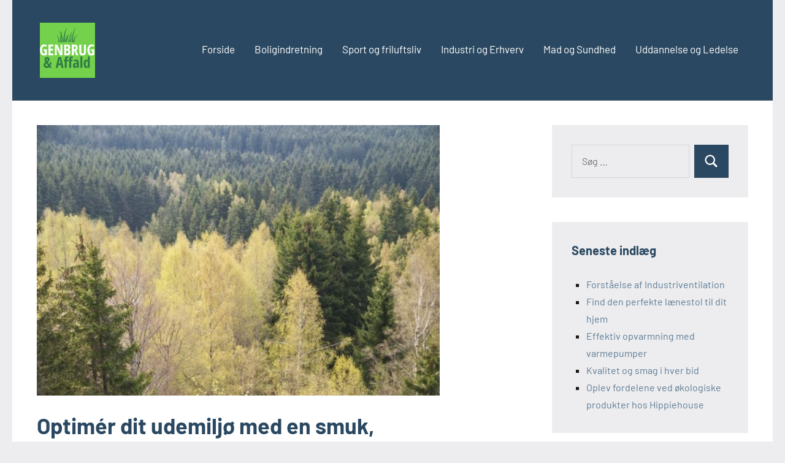

--- FILE ---
content_type: text/html; charset=UTF-8
request_url: https://genbrugogaffald.dk/optimer-dit-udemiljoe-med-en-smuk-danskproduceret-flagstang/
body_size: 8272
content:
<!DOCTYPE html>
<html lang="da-DK">

<head>
<meta charset="UTF-8">
<meta name="viewport" content="width=device-width, initial-scale=1">
<link rel="profile" href="http://gmpg.org/xfn/11">

<title>Optimér dit udemiljø med en smuk, danskproduceret flagstang &#8211; Genbrug og affald</title>
<meta name='robots' content='max-image-preview:large' />
<link rel="alternate" type="application/rss+xml" title="Genbrug og affald &raquo; Feed" href="https://genbrugogaffald.dk/feed/" />
<link rel="alternate" type="application/rss+xml" title="Genbrug og affald &raquo;-kommentar-feed" href="https://genbrugogaffald.dk/comments/feed/" />
<script type="text/javascript">
/* <![CDATA[ */
window._wpemojiSettings = {"baseUrl":"https:\/\/s.w.org\/images\/core\/emoji\/15.0.3\/72x72\/","ext":".png","svgUrl":"https:\/\/s.w.org\/images\/core\/emoji\/15.0.3\/svg\/","svgExt":".svg","source":{"concatemoji":"https:\/\/genbrugogaffald.dk\/wp-includes\/js\/wp-emoji-release.min.js?ver=6.6.4"}};
/*! This file is auto-generated */
!function(i,n){var o,s,e;function c(e){try{var t={supportTests:e,timestamp:(new Date).valueOf()};sessionStorage.setItem(o,JSON.stringify(t))}catch(e){}}function p(e,t,n){e.clearRect(0,0,e.canvas.width,e.canvas.height),e.fillText(t,0,0);var t=new Uint32Array(e.getImageData(0,0,e.canvas.width,e.canvas.height).data),r=(e.clearRect(0,0,e.canvas.width,e.canvas.height),e.fillText(n,0,0),new Uint32Array(e.getImageData(0,0,e.canvas.width,e.canvas.height).data));return t.every(function(e,t){return e===r[t]})}function u(e,t,n){switch(t){case"flag":return n(e,"\ud83c\udff3\ufe0f\u200d\u26a7\ufe0f","\ud83c\udff3\ufe0f\u200b\u26a7\ufe0f")?!1:!n(e,"\ud83c\uddfa\ud83c\uddf3","\ud83c\uddfa\u200b\ud83c\uddf3")&&!n(e,"\ud83c\udff4\udb40\udc67\udb40\udc62\udb40\udc65\udb40\udc6e\udb40\udc67\udb40\udc7f","\ud83c\udff4\u200b\udb40\udc67\u200b\udb40\udc62\u200b\udb40\udc65\u200b\udb40\udc6e\u200b\udb40\udc67\u200b\udb40\udc7f");case"emoji":return!n(e,"\ud83d\udc26\u200d\u2b1b","\ud83d\udc26\u200b\u2b1b")}return!1}function f(e,t,n){var r="undefined"!=typeof WorkerGlobalScope&&self instanceof WorkerGlobalScope?new OffscreenCanvas(300,150):i.createElement("canvas"),a=r.getContext("2d",{willReadFrequently:!0}),o=(a.textBaseline="top",a.font="600 32px Arial",{});return e.forEach(function(e){o[e]=t(a,e,n)}),o}function t(e){var t=i.createElement("script");t.src=e,t.defer=!0,i.head.appendChild(t)}"undefined"!=typeof Promise&&(o="wpEmojiSettingsSupports",s=["flag","emoji"],n.supports={everything:!0,everythingExceptFlag:!0},e=new Promise(function(e){i.addEventListener("DOMContentLoaded",e,{once:!0})}),new Promise(function(t){var n=function(){try{var e=JSON.parse(sessionStorage.getItem(o));if("object"==typeof e&&"number"==typeof e.timestamp&&(new Date).valueOf()<e.timestamp+604800&&"object"==typeof e.supportTests)return e.supportTests}catch(e){}return null}();if(!n){if("undefined"!=typeof Worker&&"undefined"!=typeof OffscreenCanvas&&"undefined"!=typeof URL&&URL.createObjectURL&&"undefined"!=typeof Blob)try{var e="postMessage("+f.toString()+"("+[JSON.stringify(s),u.toString(),p.toString()].join(",")+"));",r=new Blob([e],{type:"text/javascript"}),a=new Worker(URL.createObjectURL(r),{name:"wpTestEmojiSupports"});return void(a.onmessage=function(e){c(n=e.data),a.terminate(),t(n)})}catch(e){}c(n=f(s,u,p))}t(n)}).then(function(e){for(var t in e)n.supports[t]=e[t],n.supports.everything=n.supports.everything&&n.supports[t],"flag"!==t&&(n.supports.everythingExceptFlag=n.supports.everythingExceptFlag&&n.supports[t]);n.supports.everythingExceptFlag=n.supports.everythingExceptFlag&&!n.supports.flag,n.DOMReady=!1,n.readyCallback=function(){n.DOMReady=!0}}).then(function(){return e}).then(function(){var e;n.supports.everything||(n.readyCallback(),(e=n.source||{}).concatemoji?t(e.concatemoji):e.wpemoji&&e.twemoji&&(t(e.twemoji),t(e.wpemoji)))}))}((window,document),window._wpemojiSettings);
/* ]]> */
</script>
<link rel='stylesheet' id='occasio-theme-fonts-css' href='https://genbrugogaffald.dk/wp-content/fonts/58d743bd71f6350d077c3749cc744584.css?ver=20201110' type='text/css' media='all' />
<style id='wp-emoji-styles-inline-css' type='text/css'>

	img.wp-smiley, img.emoji {
		display: inline !important;
		border: none !important;
		box-shadow: none !important;
		height: 1em !important;
		width: 1em !important;
		margin: 0 0.07em !important;
		vertical-align: -0.1em !important;
		background: none !important;
		padding: 0 !important;
	}
</style>
<link rel='stylesheet' id='wp-block-library-css' href='https://genbrugogaffald.dk/wp-includes/css/dist/block-library/style.min.css?ver=6.6.4' type='text/css' media='all' />
<style id='classic-theme-styles-inline-css' type='text/css'>
/*! This file is auto-generated */
.wp-block-button__link{color:#fff;background-color:#32373c;border-radius:9999px;box-shadow:none;text-decoration:none;padding:calc(.667em + 2px) calc(1.333em + 2px);font-size:1.125em}.wp-block-file__button{background:#32373c;color:#fff;text-decoration:none}
</style>
<style id='global-styles-inline-css' type='text/css'>
:root{--wp--preset--aspect-ratio--square: 1;--wp--preset--aspect-ratio--4-3: 4/3;--wp--preset--aspect-ratio--3-4: 3/4;--wp--preset--aspect-ratio--3-2: 3/2;--wp--preset--aspect-ratio--2-3: 2/3;--wp--preset--aspect-ratio--16-9: 16/9;--wp--preset--aspect-ratio--9-16: 9/16;--wp--preset--color--black: #000000;--wp--preset--color--cyan-bluish-gray: #abb8c3;--wp--preset--color--white: #ffffff;--wp--preset--color--pale-pink: #f78da7;--wp--preset--color--vivid-red: #cf2e2e;--wp--preset--color--luminous-vivid-orange: #ff6900;--wp--preset--color--luminous-vivid-amber: #fcb900;--wp--preset--color--light-green-cyan: #7bdcb5;--wp--preset--color--vivid-green-cyan: #00d084;--wp--preset--color--pale-cyan-blue: #8ed1fc;--wp--preset--color--vivid-cyan-blue: #0693e3;--wp--preset--color--vivid-purple: #9b51e0;--wp--preset--color--primary: #2a4861;--wp--preset--color--secondary: #5d7b94;--wp--preset--color--tertiary: #90aec7;--wp--preset--color--accent: #60945d;--wp--preset--color--highlight: #915d94;--wp--preset--color--light-gray: #ededef;--wp--preset--color--gray: #84848f;--wp--preset--color--dark-gray: #24242f;--wp--preset--gradient--vivid-cyan-blue-to-vivid-purple: linear-gradient(135deg,rgba(6,147,227,1) 0%,rgb(155,81,224) 100%);--wp--preset--gradient--light-green-cyan-to-vivid-green-cyan: linear-gradient(135deg,rgb(122,220,180) 0%,rgb(0,208,130) 100%);--wp--preset--gradient--luminous-vivid-amber-to-luminous-vivid-orange: linear-gradient(135deg,rgba(252,185,0,1) 0%,rgba(255,105,0,1) 100%);--wp--preset--gradient--luminous-vivid-orange-to-vivid-red: linear-gradient(135deg,rgba(255,105,0,1) 0%,rgb(207,46,46) 100%);--wp--preset--gradient--very-light-gray-to-cyan-bluish-gray: linear-gradient(135deg,rgb(238,238,238) 0%,rgb(169,184,195) 100%);--wp--preset--gradient--cool-to-warm-spectrum: linear-gradient(135deg,rgb(74,234,220) 0%,rgb(151,120,209) 20%,rgb(207,42,186) 40%,rgb(238,44,130) 60%,rgb(251,105,98) 80%,rgb(254,248,76) 100%);--wp--preset--gradient--blush-light-purple: linear-gradient(135deg,rgb(255,206,236) 0%,rgb(152,150,240) 100%);--wp--preset--gradient--blush-bordeaux: linear-gradient(135deg,rgb(254,205,165) 0%,rgb(254,45,45) 50%,rgb(107,0,62) 100%);--wp--preset--gradient--luminous-dusk: linear-gradient(135deg,rgb(255,203,112) 0%,rgb(199,81,192) 50%,rgb(65,88,208) 100%);--wp--preset--gradient--pale-ocean: linear-gradient(135deg,rgb(255,245,203) 0%,rgb(182,227,212) 50%,rgb(51,167,181) 100%);--wp--preset--gradient--electric-grass: linear-gradient(135deg,rgb(202,248,128) 0%,rgb(113,206,126) 100%);--wp--preset--gradient--midnight: linear-gradient(135deg,rgb(2,3,129) 0%,rgb(40,116,252) 100%);--wp--preset--font-size--small: 16px;--wp--preset--font-size--medium: 24px;--wp--preset--font-size--large: 36px;--wp--preset--font-size--x-large: 42px;--wp--preset--font-size--extra-large: 48px;--wp--preset--font-size--huge: 64px;--wp--preset--spacing--20: 0.44rem;--wp--preset--spacing--30: 0.67rem;--wp--preset--spacing--40: 1rem;--wp--preset--spacing--50: 1.5rem;--wp--preset--spacing--60: 2.25rem;--wp--preset--spacing--70: 3.38rem;--wp--preset--spacing--80: 5.06rem;--wp--preset--shadow--natural: 6px 6px 9px rgba(0, 0, 0, 0.2);--wp--preset--shadow--deep: 12px 12px 50px rgba(0, 0, 0, 0.4);--wp--preset--shadow--sharp: 6px 6px 0px rgba(0, 0, 0, 0.2);--wp--preset--shadow--outlined: 6px 6px 0px -3px rgba(255, 255, 255, 1), 6px 6px rgba(0, 0, 0, 1);--wp--preset--shadow--crisp: 6px 6px 0px rgba(0, 0, 0, 1);}:where(.is-layout-flex){gap: 0.5em;}:where(.is-layout-grid){gap: 0.5em;}body .is-layout-flex{display: flex;}.is-layout-flex{flex-wrap: wrap;align-items: center;}.is-layout-flex > :is(*, div){margin: 0;}body .is-layout-grid{display: grid;}.is-layout-grid > :is(*, div){margin: 0;}:where(.wp-block-columns.is-layout-flex){gap: 2em;}:where(.wp-block-columns.is-layout-grid){gap: 2em;}:where(.wp-block-post-template.is-layout-flex){gap: 1.25em;}:where(.wp-block-post-template.is-layout-grid){gap: 1.25em;}.has-black-color{color: var(--wp--preset--color--black) !important;}.has-cyan-bluish-gray-color{color: var(--wp--preset--color--cyan-bluish-gray) !important;}.has-white-color{color: var(--wp--preset--color--white) !important;}.has-pale-pink-color{color: var(--wp--preset--color--pale-pink) !important;}.has-vivid-red-color{color: var(--wp--preset--color--vivid-red) !important;}.has-luminous-vivid-orange-color{color: var(--wp--preset--color--luminous-vivid-orange) !important;}.has-luminous-vivid-amber-color{color: var(--wp--preset--color--luminous-vivid-amber) !important;}.has-light-green-cyan-color{color: var(--wp--preset--color--light-green-cyan) !important;}.has-vivid-green-cyan-color{color: var(--wp--preset--color--vivid-green-cyan) !important;}.has-pale-cyan-blue-color{color: var(--wp--preset--color--pale-cyan-blue) !important;}.has-vivid-cyan-blue-color{color: var(--wp--preset--color--vivid-cyan-blue) !important;}.has-vivid-purple-color{color: var(--wp--preset--color--vivid-purple) !important;}.has-black-background-color{background-color: var(--wp--preset--color--black) !important;}.has-cyan-bluish-gray-background-color{background-color: var(--wp--preset--color--cyan-bluish-gray) !important;}.has-white-background-color{background-color: var(--wp--preset--color--white) !important;}.has-pale-pink-background-color{background-color: var(--wp--preset--color--pale-pink) !important;}.has-vivid-red-background-color{background-color: var(--wp--preset--color--vivid-red) !important;}.has-luminous-vivid-orange-background-color{background-color: var(--wp--preset--color--luminous-vivid-orange) !important;}.has-luminous-vivid-amber-background-color{background-color: var(--wp--preset--color--luminous-vivid-amber) !important;}.has-light-green-cyan-background-color{background-color: var(--wp--preset--color--light-green-cyan) !important;}.has-vivid-green-cyan-background-color{background-color: var(--wp--preset--color--vivid-green-cyan) !important;}.has-pale-cyan-blue-background-color{background-color: var(--wp--preset--color--pale-cyan-blue) !important;}.has-vivid-cyan-blue-background-color{background-color: var(--wp--preset--color--vivid-cyan-blue) !important;}.has-vivid-purple-background-color{background-color: var(--wp--preset--color--vivid-purple) !important;}.has-black-border-color{border-color: var(--wp--preset--color--black) !important;}.has-cyan-bluish-gray-border-color{border-color: var(--wp--preset--color--cyan-bluish-gray) !important;}.has-white-border-color{border-color: var(--wp--preset--color--white) !important;}.has-pale-pink-border-color{border-color: var(--wp--preset--color--pale-pink) !important;}.has-vivid-red-border-color{border-color: var(--wp--preset--color--vivid-red) !important;}.has-luminous-vivid-orange-border-color{border-color: var(--wp--preset--color--luminous-vivid-orange) !important;}.has-luminous-vivid-amber-border-color{border-color: var(--wp--preset--color--luminous-vivid-amber) !important;}.has-light-green-cyan-border-color{border-color: var(--wp--preset--color--light-green-cyan) !important;}.has-vivid-green-cyan-border-color{border-color: var(--wp--preset--color--vivid-green-cyan) !important;}.has-pale-cyan-blue-border-color{border-color: var(--wp--preset--color--pale-cyan-blue) !important;}.has-vivid-cyan-blue-border-color{border-color: var(--wp--preset--color--vivid-cyan-blue) !important;}.has-vivid-purple-border-color{border-color: var(--wp--preset--color--vivid-purple) !important;}.has-vivid-cyan-blue-to-vivid-purple-gradient-background{background: var(--wp--preset--gradient--vivid-cyan-blue-to-vivid-purple) !important;}.has-light-green-cyan-to-vivid-green-cyan-gradient-background{background: var(--wp--preset--gradient--light-green-cyan-to-vivid-green-cyan) !important;}.has-luminous-vivid-amber-to-luminous-vivid-orange-gradient-background{background: var(--wp--preset--gradient--luminous-vivid-amber-to-luminous-vivid-orange) !important;}.has-luminous-vivid-orange-to-vivid-red-gradient-background{background: var(--wp--preset--gradient--luminous-vivid-orange-to-vivid-red) !important;}.has-very-light-gray-to-cyan-bluish-gray-gradient-background{background: var(--wp--preset--gradient--very-light-gray-to-cyan-bluish-gray) !important;}.has-cool-to-warm-spectrum-gradient-background{background: var(--wp--preset--gradient--cool-to-warm-spectrum) !important;}.has-blush-light-purple-gradient-background{background: var(--wp--preset--gradient--blush-light-purple) !important;}.has-blush-bordeaux-gradient-background{background: var(--wp--preset--gradient--blush-bordeaux) !important;}.has-luminous-dusk-gradient-background{background: var(--wp--preset--gradient--luminous-dusk) !important;}.has-pale-ocean-gradient-background{background: var(--wp--preset--gradient--pale-ocean) !important;}.has-electric-grass-gradient-background{background: var(--wp--preset--gradient--electric-grass) !important;}.has-midnight-gradient-background{background: var(--wp--preset--gradient--midnight) !important;}.has-small-font-size{font-size: var(--wp--preset--font-size--small) !important;}.has-medium-font-size{font-size: var(--wp--preset--font-size--medium) !important;}.has-large-font-size{font-size: var(--wp--preset--font-size--large) !important;}.has-x-large-font-size{font-size: var(--wp--preset--font-size--x-large) !important;}
:where(.wp-block-post-template.is-layout-flex){gap: 1.25em;}:where(.wp-block-post-template.is-layout-grid){gap: 1.25em;}
:where(.wp-block-columns.is-layout-flex){gap: 2em;}:where(.wp-block-columns.is-layout-grid){gap: 2em;}
:root :where(.wp-block-pullquote){font-size: 1.5em;line-height: 1.6;}
</style>
<link rel='stylesheet' id='occasio-stylesheet-css' href='https://genbrugogaffald.dk/wp-content/themes/occasio/style.css?ver=1.1.3' type='text/css' media='all' />
<style id='occasio-stylesheet-inline-css' type='text/css'>
.site-logo .custom-logo { width: 100px; }
</style>
<script type="text/javascript" src="https://genbrugogaffald.dk/wp-content/themes/occasio/assets/js/svgxuse.min.js?ver=1.2.6" id="svgxuse-js"></script>
<link rel="https://api.w.org/" href="https://genbrugogaffald.dk/wp-json/" /><link rel="alternate" title="JSON" type="application/json" href="https://genbrugogaffald.dk/wp-json/wp/v2/posts/50" /><link rel="EditURI" type="application/rsd+xml" title="RSD" href="https://genbrugogaffald.dk/xmlrpc.php?rsd" />
<meta name="generator" content="WordPress 6.6.4" />
<link rel="canonical" href="https://genbrugogaffald.dk/optimer-dit-udemiljoe-med-en-smuk-danskproduceret-flagstang/" />
<link rel='shortlink' href='https://genbrugogaffald.dk/?p=50' />
<link rel="alternate" title="oEmbed (JSON)" type="application/json+oembed" href="https://genbrugogaffald.dk/wp-json/oembed/1.0/embed?url=https%3A%2F%2Fgenbrugogaffald.dk%2Foptimer-dit-udemiljoe-med-en-smuk-danskproduceret-flagstang%2F" />
<link rel="alternate" title="oEmbed (XML)" type="text/xml+oembed" href="https://genbrugogaffald.dk/wp-json/oembed/1.0/embed?url=https%3A%2F%2Fgenbrugogaffald.dk%2Foptimer-dit-udemiljoe-med-en-smuk-danskproduceret-flagstang%2F&#038;format=xml" />
<link rel="amphtml" href="https://genbrugogaffald.dk/amp/optimer-dit-udemiljoe-med-en-smuk-danskproduceret-flagstang" /><link rel="icon" href="https://genbrugogaffald.dk/wp-content/uploads/2021/08/48cc3483-c827-4fbe-8449-4c60bb983a83_200x200-150x150.png" sizes="32x32" />
<link rel="icon" href="https://genbrugogaffald.dk/wp-content/uploads/2021/08/48cc3483-c827-4fbe-8449-4c60bb983a83_200x200.png" sizes="192x192" />
<link rel="apple-touch-icon" href="https://genbrugogaffald.dk/wp-content/uploads/2021/08/48cc3483-c827-4fbe-8449-4c60bb983a83_200x200.png" />
<meta name="msapplication-TileImage" content="https://genbrugogaffald.dk/wp-content/uploads/2021/08/48cc3483-c827-4fbe-8449-4c60bb983a83_200x200.png" />
<style id="wpforms-css-vars-root">
				:root {
					--wpforms-field-border-radius: 3px;
--wpforms-field-border-style: solid;
--wpforms-field-border-size: 1px;
--wpforms-field-background-color: #ffffff;
--wpforms-field-border-color: rgba( 0, 0, 0, 0.25 );
--wpforms-field-border-color-spare: rgba( 0, 0, 0, 0.25 );
--wpforms-field-text-color: rgba( 0, 0, 0, 0.7 );
--wpforms-field-menu-color: #ffffff;
--wpforms-label-color: rgba( 0, 0, 0, 0.85 );
--wpforms-label-sublabel-color: rgba( 0, 0, 0, 0.55 );
--wpforms-label-error-color: #d63637;
--wpforms-button-border-radius: 3px;
--wpforms-button-border-style: none;
--wpforms-button-border-size: 1px;
--wpforms-button-background-color: #066aab;
--wpforms-button-border-color: #066aab;
--wpforms-button-text-color: #ffffff;
--wpforms-page-break-color: #066aab;
--wpforms-background-image: none;
--wpforms-background-position: center center;
--wpforms-background-repeat: no-repeat;
--wpforms-background-size: cover;
--wpforms-background-width: 100px;
--wpforms-background-height: 100px;
--wpforms-background-color: rgba( 0, 0, 0, 0 );
--wpforms-background-url: none;
--wpforms-container-padding: 0px;
--wpforms-container-border-style: none;
--wpforms-container-border-width: 1px;
--wpforms-container-border-color: #000000;
--wpforms-container-border-radius: 3px;
--wpforms-field-size-input-height: 43px;
--wpforms-field-size-input-spacing: 15px;
--wpforms-field-size-font-size: 16px;
--wpforms-field-size-line-height: 19px;
--wpforms-field-size-padding-h: 14px;
--wpforms-field-size-checkbox-size: 16px;
--wpforms-field-size-sublabel-spacing: 5px;
--wpforms-field-size-icon-size: 1;
--wpforms-label-size-font-size: 16px;
--wpforms-label-size-line-height: 19px;
--wpforms-label-size-sublabel-font-size: 14px;
--wpforms-label-size-sublabel-line-height: 17px;
--wpforms-button-size-font-size: 17px;
--wpforms-button-size-height: 41px;
--wpforms-button-size-padding-h: 15px;
--wpforms-button-size-margin-top: 10px;
--wpforms-container-shadow-size-box-shadow: none;

				}
			</style></head>

<body class="post-template-default single single-post postid-50 single-format-standard wp-custom-logo wp-embed-responsive centered-theme-layout has-sidebar site-title-hidden site-description-hidden is-blog-page">

	
	<div id="page" class="site">
		<a class="skip-link screen-reader-text" href="#content">Videre til indhold</a>

		
		<header id="masthead" class="site-header" role="banner">

			<div class="header-main">

				
			<div class="site-logo">
				<a href="https://genbrugogaffald.dk/" class="custom-logo-link" rel="home"><img width="200" height="200" src="https://genbrugogaffald.dk/wp-content/uploads/2021/08/48cc3483-c827-4fbe-8449-4c60bb983a83_200x200.png" class="custom-logo" alt="Genbrug og affald" decoding="async" srcset="https://genbrugogaffald.dk/wp-content/uploads/2021/08/48cc3483-c827-4fbe-8449-4c60bb983a83_200x200.png 200w, https://genbrugogaffald.dk/wp-content/uploads/2021/08/48cc3483-c827-4fbe-8449-4c60bb983a83_200x200-150x150.png 150w" sizes="(max-width: 200px) 100vw, 200px" /></a>			</div>

			
				
<div class="site-branding">

	
			<p class="site-title"><a href="https://genbrugogaffald.dk/" rel="home">Genbrug og affald</a></p>

				
</div><!-- .site-branding -->

				

	<button class="primary-menu-toggle menu-toggle" aria-controls="primary-menu" aria-expanded="false" >
		<svg class="icon icon-menu" aria-hidden="true" role="img"> <use xlink:href="https://genbrugogaffald.dk/wp-content/themes/occasio/assets/icons/genericons-neue.svg#menu"></use> </svg><svg class="icon icon-close" aria-hidden="true" role="img"> <use xlink:href="https://genbrugogaffald.dk/wp-content/themes/occasio/assets/icons/genericons-neue.svg#close"></use> </svg>		<span class="menu-toggle-text">Menu</span>
	</button>

	<div class="primary-navigation">

		<nav id="site-navigation" class="main-navigation"  role="navigation" aria-label="Primær menu">

			<ul id="primary-menu" class="menu"><li id="menu-item-417" class="menu-item menu-item-type-custom menu-item-object-custom menu-item-417"><a href="https://genbrugogaffald.dk.linux78.unoeuro-server.com">Forside</a></li>
<li id="menu-item-418" class="menu-item menu-item-type-taxonomy menu-item-object-category menu-item-418"><a href="https://genbrugogaffald.dk/category/boligindretning/">Boligindretning</a></li>
<li id="menu-item-419" class="menu-item menu-item-type-taxonomy menu-item-object-category menu-item-419"><a href="https://genbrugogaffald.dk/category/sport-og-friluftsliv/">Sport og friluftsliv</a></li>
<li id="menu-item-420" class="menu-item menu-item-type-taxonomy menu-item-object-category menu-item-420"><a href="https://genbrugogaffald.dk/category/industri-og-erhverv/">Industri og Erhverv</a></li>
<li id="menu-item-421" class="menu-item menu-item-type-taxonomy menu-item-object-category current-post-ancestor current-menu-parent current-post-parent menu-item-421"><a href="https://genbrugogaffald.dk/category/mad-og-sundhed/">Mad og Sundhed</a></li>
<li id="menu-item-422" class="menu-item menu-item-type-taxonomy menu-item-object-category menu-item-422"><a href="https://genbrugogaffald.dk/category/uddannelse-og-ledelse/">Uddannelse og Ledelse</a></li>
</ul>		</nav><!-- #site-navigation -->

	</div><!-- .primary-navigation -->



			</div><!-- .header-main -->

		</header><!-- #masthead -->

		
		
		<div id="content" class="site-content">

			<main id="main" class="site-main" role="main">

				
				
<article id="post-50" class="post-50 post type-post status-publish format-standard has-post-thumbnail hentry category-mad-og-sundhed">

	
			<figure class="post-image post-image-single">
				<img width="657" height="440" src="https://genbrugogaffald.dk/wp-content/uploads/2020/09/5514-112013-dsc-8490-1.jpg" class="attachment-post-thumbnail size-post-thumbnail wp-post-image" alt="" decoding="async" fetchpriority="high" srcset="https://genbrugogaffald.dk/wp-content/uploads/2020/09/5514-112013-dsc-8490-1.jpg 800w, https://genbrugogaffald.dk/wp-content/uploads/2020/09/5514-112013-dsc-8490-1-300x201.jpg 300w, https://genbrugogaffald.dk/wp-content/uploads/2020/09/5514-112013-dsc-8490-1-768x515.jpg 768w, https://genbrugogaffald.dk/wp-content/uploads/2020/09/5514-112013-dsc-8490-1-585x392.jpg 585w, https://genbrugogaffald.dk/wp-content/uploads/2020/09/5514-112013-dsc-8490-1-263x175.jpg 263w" sizes="(max-width: 657px) 100vw, 657px" />			</figure>

			
	<header class="post-header entry-header">

		<h1 class="post-title entry-title">Optimér dit udemiljø med en smuk, danskproduceret flagstang</h1>
		<div class="entry-meta"><div class="entry-categories"> <ul class="post-categories">
	<li><a href="https://genbrugogaffald.dk/category/mad-og-sundhed/" rel="category tag">Mad og Sundhed</a></li></ul></div><span class="posted-on"><a href="https://genbrugogaffald.dk/optimer-dit-udemiljoe-med-en-smuk-danskproduceret-flagstang/" rel="bookmark"><time class="entry-date published" datetime="2020-09-16T14:31:38+01:00">september 16, 2020</time><time class="updated" datetime="2020-09-28T07:33:14+01:00">september 28, 2020</time></a></span><span class="posted-by"> <span class="author vcard"><a class="url fn n" href="https://genbrugogaffald.dk/author/admin/" title="Vis alle indlæg af admin" rel="author">admin</a></span></span></div>
		
	</header><!-- .entry-header -->

	
<div class="entry-content">

	<p><img decoding="async" src="https://genbrugogaffald.dk.linux78.unoeuro-server.com/wp-content/uploads/2020/09/5514-112013-dsc-8490-1.jpg" alt="" style="width:100%;"><br />Det er skønt at have en have, som man kan begive sig ud i, når man har lyst til at slappe af og lade batterierne op. Har du lige besluttet dig, at den gamle flagstang, som har stået der i mange, mange år, nu er blevet så slidt og måske endda mørnet, at det er blevet tid til at få den lagt ned og bortfjernet? Så skal der måske snart en ny op i stedet? Er man vant til at have en flagstang at hejse sin vimpel eller sit flag til tops i, kan det være virkeligt svært at vænne sig til en have uden. Det føles ganske enkelt uendeligt tomt. Hvis du ikke kan finde en producent af flagstænger i dit område, er der heldigvis en løsning på dette. Sæt dig ved din pc, og kig dig om på nettet. Her findes der faktisk flere sites, hvor du kan købe danskproducerede flagstænger her i landet. På den måde er du garanteret noget af det absolut bedste på markedet. Både i forhold til design, materialer og forarbejdning. Det sidder nemlig som regel så lige i skabet. Bare gå i gang med at se dig om. Så finder du sikkert præcist det, som du leder efter.<br /><img decoding="async" src="https://genbrugogaffald.dk.linux78.unoeuro-server.com/wp-content/uploads/2020/09/0510-2-kulgrillgrillworld04.jpg" alt="" style="width:100%;"></p>
	
</div><!-- .entry-content -->


</article>

	<nav class="navigation post-navigation" aria-label="Indlæg">
		<h2 class="screen-reader-text">Indlægsnavigation</h2>
		<div class="nav-links"><div class="nav-previous"><a href="https://genbrugogaffald.dk/zinkbakken-hoejbede-af-bedste-kvalitet/" rel="prev"><span class="nav-link-text">Forrige indlæg</span><h3 class="entry-title">Zinkbakken &#8211; højbede af bedste kvalitet</h3></a></div><div class="nav-next"><a href="https://genbrugogaffald.dk/taend-lyset-billigere-med-solceller/" rel="next"><span class="nav-link-text">Næste indlæg</span><h3 class="entry-title">Tænd lyset billigere med solceller</h3></a></div></div>
	</nav>
		</main><!-- #main -->

		
	<section id="secondary" class="sidebar widget-area" role="complementary">

		<div id="search-2" class="widget widget_search">
<form role="search" method="get" class="search-form" action="https://genbrugogaffald.dk/">
	<label>
		<span class="screen-reader-text">Søg efter:</span>
		<input type="search" class="search-field"
			placeholder="Søg &hellip;"
			value="" name="s"
			title="Søg efter:" />
	</label>
	<button type="submit" class="search-submit">
		<svg class="icon icon-search" aria-hidden="true" role="img"> <use xlink:href="https://genbrugogaffald.dk/wp-content/themes/occasio/assets/icons/genericons-neue.svg#search"></use> </svg>		<span class="screen-reader-text">Søg</span>
	</button>
</form>
</div>
		<div id="recent-posts-2" class="widget widget_recent_entries">
		<h3 class="widget-title">Seneste indlæg</h3>
		<ul>
											<li>
					<a href="https://genbrugogaffald.dk/forstaaelse-af-industriventilation/">Forståelse af Industriventilation</a>
									</li>
											<li>
					<a href="https://genbrugogaffald.dk/find-den-perfekte-laenestol-til-dit-hjem/">Find den perfekte lænestol til dit hjem</a>
									</li>
											<li>
					<a href="https://genbrugogaffald.dk/effektiv-opvarmning-med-varmepumper/">Effektiv opvarmning med varmepumper</a>
									</li>
											<li>
					<a href="https://genbrugogaffald.dk/kvalitet-og-smag-i-hver-bid/">Kvalitet og smag i hver bid</a>
									</li>
											<li>
					<a href="https://genbrugogaffald.dk/oplev-fordelene-ved-oekologiske-produkter-hos-hippiehouse/">Oplev fordelene ved økologiske produkter hos Hippiehouse</a>
									</li>
					</ul>

		</div>
	</section><!-- #secondary -->

	
	</div><!-- #content -->

	
	<div class="footer-wrap">

		
		<footer id="colophon" class="site-footer">

						
	<div id="footer-line" class="site-info">

		<div id="archives-2" class="widget widget_archive"><h4 class = "widget-title">Arkiver</h4>
			<ul>
					<li><a href='https://genbrugogaffald.dk/2026/01/'>januar 2026</a></li>
	<li><a href='https://genbrugogaffald.dk/2025/12/'>december 2025</a></li>
	<li><a href='https://genbrugogaffald.dk/2025/11/'>november 2025</a></li>
	<li><a href='https://genbrugogaffald.dk/2025/10/'>oktober 2025</a></li>
	<li><a href='https://genbrugogaffald.dk/2025/08/'>august 2025</a></li>
	<li><a href='https://genbrugogaffald.dk/2025/07/'>juli 2025</a></li>
	<li><a href='https://genbrugogaffald.dk/2025/06/'>juni 2025</a></li>
	<li><a href='https://genbrugogaffald.dk/2025/05/'>maj 2025</a></li>
	<li><a href='https://genbrugogaffald.dk/2025/04/'>april 2025</a></li>
	<li><a href='https://genbrugogaffald.dk/2025/03/'>marts 2025</a></li>
	<li><a href='https://genbrugogaffald.dk/2025/02/'>februar 2025</a></li>
	<li><a href='https://genbrugogaffald.dk/2025/01/'>januar 2025</a></li>
	<li><a href='https://genbrugogaffald.dk/2024/12/'>december 2024</a></li>
	<li><a href='https://genbrugogaffald.dk/2024/11/'>november 2024</a></li>
	<li><a href='https://genbrugogaffald.dk/2024/10/'>oktober 2024</a></li>
	<li><a href='https://genbrugogaffald.dk/2024/09/'>september 2024</a></li>
	<li><a href='https://genbrugogaffald.dk/2024/08/'>august 2024</a></li>
	<li><a href='https://genbrugogaffald.dk/2024/07/'>juli 2024</a></li>
	<li><a href='https://genbrugogaffald.dk/2024/06/'>juni 2024</a></li>
	<li><a href='https://genbrugogaffald.dk/2024/05/'>maj 2024</a></li>
	<li><a href='https://genbrugogaffald.dk/2024/04/'>april 2024</a></li>
	<li><a href='https://genbrugogaffald.dk/2024/03/'>marts 2024</a></li>
	<li><a href='https://genbrugogaffald.dk/2024/02/'>februar 2024</a></li>
	<li><a href='https://genbrugogaffald.dk/2024/01/'>januar 2024</a></li>
	<li><a href='https://genbrugogaffald.dk/2023/12/'>december 2023</a></li>
	<li><a href='https://genbrugogaffald.dk/2023/11/'>november 2023</a></li>
	<li><a href='https://genbrugogaffald.dk/2023/10/'>oktober 2023</a></li>
	<li><a href='https://genbrugogaffald.dk/2023/09/'>september 2023</a></li>
	<li><a href='https://genbrugogaffald.dk/2023/08/'>august 2023</a></li>
	<li><a href='https://genbrugogaffald.dk/2023/07/'>juli 2023</a></li>
	<li><a href='https://genbrugogaffald.dk/2023/06/'>juni 2023</a></li>
	<li><a href='https://genbrugogaffald.dk/2023/05/'>maj 2023</a></li>
	<li><a href='https://genbrugogaffald.dk/2023/03/'>marts 2023</a></li>
	<li><a href='https://genbrugogaffald.dk/2023/02/'>februar 2023</a></li>
	<li><a href='https://genbrugogaffald.dk/2023/01/'>januar 2023</a></li>
	<li><a href='https://genbrugogaffald.dk/2022/12/'>december 2022</a></li>
	<li><a href='https://genbrugogaffald.dk/2022/11/'>november 2022</a></li>
	<li><a href='https://genbrugogaffald.dk/2022/10/'>oktober 2022</a></li>
	<li><a href='https://genbrugogaffald.dk/2022/09/'>september 2022</a></li>
	<li><a href='https://genbrugogaffald.dk/2022/07/'>juli 2022</a></li>
	<li><a href='https://genbrugogaffald.dk/2022/06/'>juni 2022</a></li>
	<li><a href='https://genbrugogaffald.dk/2022/05/'>maj 2022</a></li>
	<li><a href='https://genbrugogaffald.dk/2022/04/'>april 2022</a></li>
	<li><a href='https://genbrugogaffald.dk/2022/03/'>marts 2022</a></li>
	<li><a href='https://genbrugogaffald.dk/2022/02/'>februar 2022</a></li>
	<li><a href='https://genbrugogaffald.dk/2022/01/'>januar 2022</a></li>
	<li><a href='https://genbrugogaffald.dk/2021/12/'>december 2021</a></li>
	<li><a href='https://genbrugogaffald.dk/2021/11/'>november 2021</a></li>
	<li><a href='https://genbrugogaffald.dk/2021/10/'>oktober 2021</a></li>
	<li><a href='https://genbrugogaffald.dk/2021/09/'>september 2021</a></li>
	<li><a href='https://genbrugogaffald.dk/2021/08/'>august 2021</a></li>
	<li><a href='https://genbrugogaffald.dk/2021/07/'>juli 2021</a></li>
	<li><a href='https://genbrugogaffald.dk/2021/06/'>juni 2021</a></li>
	<li><a href='https://genbrugogaffald.dk/2021/05/'>maj 2021</a></li>
	<li><a href='https://genbrugogaffald.dk/2021/04/'>april 2021</a></li>
	<li><a href='https://genbrugogaffald.dk/2021/03/'>marts 2021</a></li>
	<li><a href='https://genbrugogaffald.dk/2021/02/'>februar 2021</a></li>
	<li><a href='https://genbrugogaffald.dk/2021/01/'>januar 2021</a></li>
	<li><a href='https://genbrugogaffald.dk/2020/12/'>december 2020</a></li>
	<li><a href='https://genbrugogaffald.dk/2020/11/'>november 2020</a></li>
	<li><a href='https://genbrugogaffald.dk/2020/10/'>oktober 2020</a></li>
	<li><a href='https://genbrugogaffald.dk/2020/09/'>september 2020</a></li>
			</ul>

			</div><div id="categories-2" class="widget widget_categories"><h4 class = "widget-title">Kategorier</h4>
			<ul>
					<li class="cat-item cat-item-20"><a href="https://genbrugogaffald.dk/category/biler-og-sjov/">Biler og sjov</a>
</li>
	<li class="cat-item cat-item-21"><a href="https://genbrugogaffald.dk/category/boligindretning/">Boligindretning</a>
</li>
	<li class="cat-item cat-item-22"><a href="https://genbrugogaffald.dk/category/computer-og-it/">Computer og IT</a>
</li>
	<li class="cat-item cat-item-23"><a href="https://genbrugogaffald.dk/category/elektronik/">Elektronik</a>
</li>
	<li class="cat-item cat-item-24"><a href="https://genbrugogaffald.dk/category/ferie-og-lejligheder/">Ferie og Lejligheder</a>
</li>
	<li class="cat-item cat-item-25"><a href="https://genbrugogaffald.dk/category/hobby-og-dyr/">Hobby og Dyr</a>
</li>
	<li class="cat-item cat-item-26"><a href="https://genbrugogaffald.dk/category/hus-og-have/">Hus og Have</a>
</li>
	<li class="cat-item cat-item-1"><a href="https://genbrugogaffald.dk/category/uncategorized/">Ikke kategoriseret</a>
</li>
	<li class="cat-item cat-item-27"><a href="https://genbrugogaffald.dk/category/industri-og-erhverv/">Industri og Erhverv</a>
</li>
	<li class="cat-item cat-item-28"><a href="https://genbrugogaffald.dk/category/mad-og-sundhed/">Mad og Sundhed</a>
</li>
	<li class="cat-item cat-item-29"><a href="https://genbrugogaffald.dk/category/service-og-oekonomi/">Service og Økonomi</a>
</li>
	<li class="cat-item cat-item-30"><a href="https://genbrugogaffald.dk/category/sport-og-friluftsliv/">Sport og friluftsliv</a>
</li>
	<li class="cat-item cat-item-31"><a href="https://genbrugogaffald.dk/category/toej-og-mode/">Tøj og Mode</a>
</li>
	<li class="cat-item cat-item-32"><a href="https://genbrugogaffald.dk/category/uddannelse-og-ledelse/">Uddannelse og Ledelse</a>
</li>
			</ul>

			</div>				
	</div>

	
		</footer><!-- #colophon -->

	</div>

	
</div><!-- #page -->

<script type="text/javascript" id="occasio-navigation-js-extra">
/* <![CDATA[ */
var occasioScreenReaderText = {"expand":"Udvid undermenu","collapse":"Skjul undermenu","icon":"<svg class=\"icon icon-expand\" aria-hidden=\"true\" role=\"img\"> <use xlink:href=\"https:\/\/genbrugogaffald.dk\/wp-content\/themes\/occasio\/assets\/icons\/genericons-neue.svg#expand\"><\/use> <\/svg>"};
/* ]]> */
</script>
<script type="text/javascript" src="https://genbrugogaffald.dk/wp-content/themes/occasio/assets/js/navigation.min.js?ver=20220224" id="occasio-navigation-js"></script>

</body>
</html>
